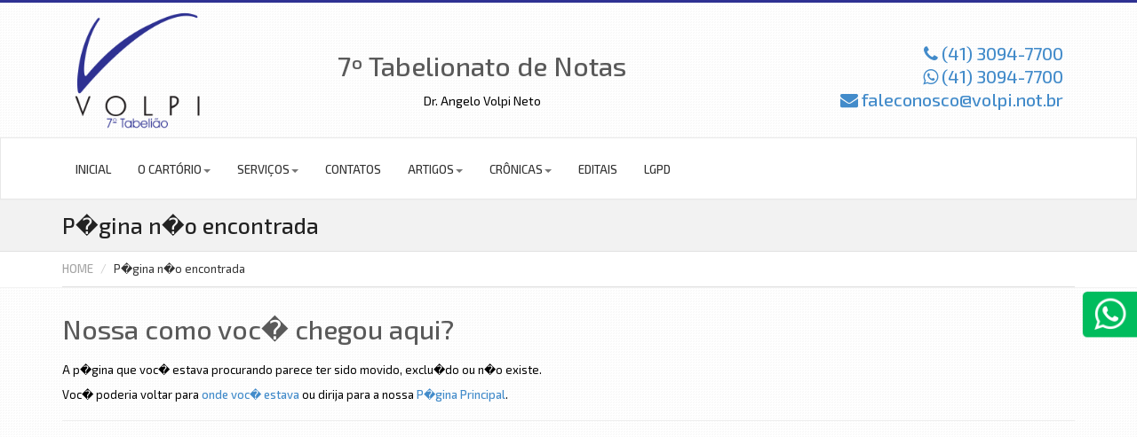

--- FILE ---
content_type: text/html; charset=UTF-8
request_url: https://7tabelionatocuritiba.com.br/servicos/escreventes-autorizados
body_size: 6311
content:
<!DOCTYPE html>
<html lang="pt-br">
<head>
<!-- BASIC NEEDS
	================================================== -->
<title> 7º Tabelionato de Notas - Dr. Angelo Volpi Neto</title>
<meta name="description" content="">
<meta name="keywords" content="">
<meta property="og:url"           content="http://7tabelionatocuritiba.com.br/servicos/escreventes-autorizados" />
<meta property="og:type"          content="website" />
<meta property="og:title"         content="{PAGE-TITLE} 7º Tabelionato de Notas - Dr. Angelo Volpi Neto" />
<meta property="og:description"   content="" />
<meta property="og:image"         content="{PAGE-IMAGE}" />

<!-- WEB CHARACTER SET
	================================================== -->
<meta charset="iso-8859-1">
<!-- MOBILE META
	================================================== -->
<meta name="viewport" content="width=device-width, initial-scale=1.0, maximum-scale=1.0, user-scalable=no">

<!-- GOOGLE FONT
================================================== -->
<link rel="stylesheet" href="http://fonts.googleapis.com/css?family=Open+Sans:400italic,400,300,700" />
<link rel='stylesheet' id='mission-font-css'  href='http://fonts.googleapis.com/css?family=Oswald&#038;ver=3.3.2' type='text/css' media='all' />

<!-- Bootstrap core CSS
================================================== -->
<link href="/sys/skins/skn-volpi/htmls/css/bootstrap.css" rel="stylesheet">
<!--[if lt IE 9]>
<link href="/sys/skins/skn-volpi/htmls/css/ie8-fix.css" rel="stylesheet">
<![endif]-->

<!-- Font Awesome
================================================== -->
<link href="/sys/skins/skn-volpi/htmls/font-awesome/css/font-awesome.css" rel="stylesheet">

<!-- VOXEL THEMES CSS
================================================== -->
<link href="/sys/skins/skn-volpi/htmls/css/custom.css" rel="stylesheet">

<!-- FORM VALIDATION
================================================== -->
<link href="/sys/skins/skn-volpi/vox-components/jquery-validation/css/validationEngine.jquery.css" rel="stylesheet">

<!-- GOOGLE Analytics
	================================================== -->


<!-- HTML5 FIX for IE6 to IE8
================================================== -->
<script src="/sys/skins/skn-volpi/js/ie-html5-fix.js"></script>

<!-- HTML5 shim and Respond.js IE8 support of HTML5 elements and media queries -->
<!--[if lt IE 9]>
<script src="/sys/skins/skn-volpi/js/html5shiv.js"></script>
<script src="/sys/skins/skn-volpi/js/respond.min.js"></script>
<![endif]-->
<!-- Bootstrap core JavaScript
================================================== -->
<!-- Placed at the end of the document so the pages load faster -->
<script src="/sys/skins/skn-volpi/js/jquery.js"></script>
<script src="/sys/skins/skn-volpi/js/bootstrap.js"></script>   

</head>
<body>
	<header>
			<div class="header-brand">
        <div class="container">
            <div class="row">
                <div class="col-lg-3 col-md-3 col-sm-6 col-xs-8">
                	<img src="/sys/skins/skn-volpi/htmls/images/logotipo.png" alt="7º Tabelionato de Notas - Dr. Angelo Volpi Neto" height="80" class="img-responsive" />
                </div>                
                <div class="col-lg-4 col-md-4 col-sm-6 col-xs-8 hidden-xs" style="padding-top: 30px">
                	<h2><center>7&ordm; Tabelionato de Notas <br> <small>Dr. Angelo Volpi Neto </small></center></h2>
                </div>
                <div class="col-lg-5 col-md-5 col-sm-6 col-xs-4">
	                <div class="logo-phone hidden-xs">
		                 <div><a href="tel:554130947700"><i class="fa fa-phone"></i> (41) 3094-7700<a/></div>
		                 <div><a href="https://wa.me/554130947700" target="_blank" title="Precisa de ajuda? Fale no WhatsApp agora mesmo!"><i class="fa fa-whatsapp"></i> (41) 3094-7700</a></div>
		                 <div><a href="mailto:faleconosco@volpi.not.br"><i class="fa fa-envelope"></i>  faleconosco@volpi.not.br</a></div>
	                 </div>
                </div>
            </div>
        </div>
    </div>
    <nav class="navbar navbar-default" role="navigation">
        <div class="container">
	        <div class="pull-left nav-tollfree hidden-lg hidden-md hidden-sm">
				<div><i class="fa fa-phone"></i> (41) 3094-7700 | </div>
	            <div><i class="fa fa-envelope"></i> faleconosco@volpi.not.br</div>
	        </div>
            <!-- Brand and toggle get grouped for better mobile display -->
            <div class="navbar-header">
                <button type="button" class="navbar-toggle" data-toggle="collapse" data-target="#header-menu-collapse"> 
                <span class="sr-only"> </span> <span class="icon-bar"></span> <span class="icon-bar"></span> 
                <span class="icon-bar"></span> 
              	</button>
                <h1 class="hidden"></h1>
            </div>
            <!-- Collect the nav links, forms, and other content for toggling -->
            <div class="collapse navbar-collapse header-menu" id="header-menu-collapse">
                <div id="load-navbar">
                	<ul>
<li><a href="http://7tabelionatocuritiba.com.br/index.php" target="_self" title="Inicial"> Inicial</a></li>
<li><a href="http://7tabelionatocuritiba.com.br//o-cartorio" target="_self" title="O Cartório"> O Cartório</a><ul>
<li><a href="http://7tabelionatocuritiba.com.br//o-cartorio/escreventes-autorizados" target="_self" title="Escreventes Autorizados"> Escreventes Autorizados</a></li>
<li><a href="http://7tabelionatocuritiba.com.br//o-cartorio/institucional" target="_self" title="Institucional"> Institucional</a></li>
</ul>
</li>
<li><a href="http://7tabelionatocuritiba.com.br/servicos" target="_self" title="Serviços"> Serviços</a><ul>
<li><a href="http://7tabelionatocuritiba.com.br//servicos/apostilamento-de-haia" target="_self" title="Apostilamento de Haia"> Apostilamento de Haia</a></li>
<li><a href="http://7tabelionatocuritiba.com.br//servicos/ata-notarial" target="_self" title="Ata Notarial"> Ata Notarial</a></li>
<li><a href="http://7tabelionatocuritiba.com.br//servicos/autenticacao" target="_self" title="Autenticação"> Autenticação</a></li>
<li><a href="http://7tabelionatocuritiba.com.br//servicos/autenticacao-digital" target="_self" title="Autenticação Digital"> Autenticação Digital</a></li>
<li><a href="http://7tabelionatocuritiba.com.br//servicos/certidoes-emitidas-pelo-tabelionato-de-notas" target="_self" title="Certidões Emitidas pelo Tabelionato de Notas"> Certidões Emitidas pelo Tabelionato de Notas</a></li>
<li><a href="http://7tabelionatocuritiba.com.br//servicos/emancipacao" target="_self" title="Emancipação"> Emancipação</a></li>
<li><a href="http://7tabelionatocuritiba.com.br//servicos/escritura-de-compra-e-venda-de-bens" target="_self" title="Escritura de Compra e Venda de Bens"> Escritura de Compra e Venda de Bens</a></li>
<li><a href="http://7tabelionatocuritiba.com.br//servicos/escritura-de-inventario-e-partilha" target="_self" title="Escritura de Inventário e Partilha"> Escritura de Inventário e Partilha</a></li>
<li><a href="http://7tabelionatocuritiba.com.br//servicos/escritura-de-uniao-estavel" target="_self" title="Escritura de União Estável"> Escritura de União Estável</a></li>
<li><a href="http://7tabelionatocuritiba.com.br//servicos/escrituras-de-declaracoes" target="_self" title="Escrituras de Declarações"> Escrituras de Declarações</a></li>
<li><a href="http://7tabelionatocuritiba.com.br//servicos/escrituras-de-dissolucao-divorcio-e-separacao" target="_self" title="Escrituras de dissolução, Divórcio e Separação"> Escrituras de dissolução, Divórcio e Separação</a></li>
<li><a href="http://7tabelionatocuritiba.com.br//servicos/escrituras-de-doacoes-54" target="_self" title="Escrituras de Doações"> Escrituras de Doações</a></li>
<li><a href="http://7tabelionatocuritiba.com.br//servicos/procuracao-substabelecimento-e-revogacao-de-procuracao-e-substabelecimento" target="_self" title="Procuração, Substabelecimento e Revogação de Procuração e Substabelecimento"> Procuração, Substabelecimento e Revogação de Procuração e Substabelecimento</a></li>
<li><a href="http://7tabelionatocuritiba.com.br//servicos/reconhecimento-de-firmas" target="_self" title="Reconhecimento de Firmas"> Reconhecimento de Firmas</a></li>
<li><a href="http://7tabelionatocuritiba.com.br//servicos/testamentos" target="_self" title="Testamentos"> Testamentos</a></li>
</ul>
</li>
<li><a href="http://7tabelionatocuritiba.com.br/contatos" target="_self" title="Contatos"> Contatos</a></li>
<li><a href="http://7tabelionatocuritiba.com.br/artigos" target="_self" title="Artigos"> Artigos</a><ul>
<li><a href="http://7tabelionatocuritiba.com.br/artigos/a-burocracia-e-os-cartorios" target="_self" title="A BUROCRACIA E OS CARTÓRIOS"> A BUROCRACIA E OS CARTÓRIOS</a></li>
<li><a href="http://7tabelionatocuritiba.com.br/artigos/aquisicao-de-imovel-na-planta" target="_self" title="AQUISIÇÃO DE IMÓVEL NA PLANTA"> AQUISIÇÃO DE IMÓVEL NA PLANTA</a></li>
<li><a href="http://7tabelionatocuritiba.com.br/artigos/uniao-estavel-e-o-casamento-no-codigo-novo" target="_self" title="UNIÃO ESTÁVEL E O CASAMENTO NO CÓDIGO NOVO"> UNIÃO ESTÁVEL E O CASAMENTO NO CÓDIGO NOVO</a></li>
<li><a href="http://7tabelionatocuritiba.com.br//artigos/advocacia-colaborativa-e-notariado-o-direito-com-alma" target="_self" title="Advocacia Colaborativa e Notariado: O Direito com Alma"> Advocacia Colaborativa e Notariado: O Direito com Alma</a></li>
<li><a href="http://7tabelionatocuritiba.com.br//artigos/senhas-segredos-e-sucessao-o-novo-inventariante-digital" target="_self" title="Senhas, Segredos e Sucessão: o novo inventariante digital"> Senhas, Segredos e Sucessão: o novo inventariante digital</a></li>
<li><a href="http://7tabelionatocuritiba.com.br//artigos/aquisicao-de-imoveis-passivos-ambientais-e-suas-repercussoes-73" target="_self" title="Aquisição de imóveis, passivos ambientais e suas repercussões"> Aquisição de imóveis, passivos ambientais e suas repercussões</a></li>
<li><a href="http://7tabelionatocuritiba.com.br//artigos/a-vida-como-ela-e-e-como-pode-ser" target="_self" title="A vida como ela é - e como pode ser"> A vida como ela é - e como pode ser</a></li>
</ul>
</li>
<li><a href="http://7tabelionatocuritiba.com.br/cronicas" target="_self" title="Crônicas"> Crônicas</a><ul>
<li><a href="http://7tabelionatocuritiba.com.br/cronicas/a-vida-digital-apos-a-morte" target="_self" title="A vida (digital) após a morte"> A vida (digital) após a morte</a></li>
<li><a href="http://7tabelionatocuritiba.com.br/cronicas/e-analogico-ou" target="_self" title="É analógico ou..."> É analógico ou...</a></li>
<li><a href="http://7tabelionatocuritiba.com.br/cronicas/a-praca-virtual" target="_self" title="A praça virtual"> A praça virtual</a></li>
<li><a href="http://7tabelionatocuritiba.com.br/cronicas/antes-agora" target="_self" title="Antes & Agora"> Antes & Agora</a></li>
<li><a href="http://7tabelionatocuritiba.com.br/cronicas/geracao-pula-pula" target="_self" title="Geração pula pula"> Geração pula pula</a></li>
<li><a href="http://7tabelionatocuritiba.com.br/cronicas/la-mano-de-dios" target="_self" title="La mano de Dios"> La mano de Dios</a></li>
<li><a href="http://7tabelionatocuritiba.com.br/cronicas/endereco-virtual-com" target="_self" title="Endereço @ Virtual.com"> Endereço @ Virtual.com</a></li>
<li><a href="http://7tabelionatocuritiba.com.br/cronicas/impensavel" target="_self" title="Impensável"> Impensável</a></li>
</ul>
</li>
<li><a href="http://7tabelionatocuritiba.com.br/editais" target="_self" title="Editais"> Editais</a></li>
<li><a href="http://7tabelionatocuritiba.com.br/lgpd" target="_self" title="LGPD"> LGPD</a></li>
</ul>

            	</div>
<!--
            	<div class="search">
					<form action="/busca/" method="POST">
				        <input type="text" name="busca" value="{BUSCA}" placeholder="Pesquisar...">
				    </form>
				</div>
-->
            </div>
            <!-- /.navbar-collapse -->
        </div>
    </nav>	
	
		<!-- PAGE TITLE -->
		<div class="page-title">
			<div class="container">
				<div class="row">
					<div class="col-lg-10 col-md-10 col-sm-10 col-xs-12">
						<h1>P�gina n�o encontrada</h1>
						<div class="clear-float"></div>
					</div>
					<div class="col-lg-2 col-md-2 col-sm-2 col-xs-12">
						<div class="page-title-share">
							<!-- Load Facebook SDK for JavaScript 
							<div id="fb-root"></div>
							<script>(function(d, s, id) {
							var js, fjs = d.getElementsByTagName(s)[0];
							if (d.getElementById(id)) return;
							js = d.createElement(s); js.id = id;
							js.src = "//connect.facebook.net/en_US/sdk.js#xfbml=1";
							fjs.parentNode.insertBefore(js, fjs);
							}(document, 'script', 'facebook-jssdk'));
							</script>
							<div class="fb-share-button btn btn-xs btn-default social-btn" data-href="http://7tabelionatocuritiba.com.br/servicos/escreventes-autorizados" data-layout="button" data-size="small" data-mobile-iframe="true">
							<a class="fb-xfbml-parse-ignore" target="_blank" href="https://www.facebook.com/sharer/sharer.php?u=http://7tabelionatocuritiba.com.br/servicos/escreventes-autorizados&src=sdkpreparse"><i class="fa fa-facebook"></i></a>
							</div>						  
  							
							<!--<a rel="nofollow" href="http://www.facebook.com/share.php?u=<;url>" onclick="return fbs_click()" target="_blank" class="btn btn-xs btn-default social-btn">
							<i class="fa fa-facebook"></i></a>
							<a href="https://twitter.com/intent/tweet?text=Check%20this%20out&url=https%3A%2F%2Fdev.twitter.com%2Fdiscussions%2F2441&related=episod" class="btn btn-xs btn-default social-btn">
							<i class="fa fa-twitter"></i></a>-->
						</div>
						<div class="clear-float"></div>
					</div>
				</div>

			</div>
		</div>
		<!-- /. PAGE TITLE -->

	</header>

	<!-- BREADCRUMB-->
	<div class="breadcrumb-container">
		<div class="container">
			<div class="row">
				<div class="col-lg-12 col-md-12">
					  <ol class="breadcrumb">
			            <li><a href="/index.php">HOME</a></li>
			            <li class="active">P�gina n�o encontrada</li>
			          </ol>
				</div>
			</div>
		</div>
	</div>
	<!-- /. BREADCRUMB -->

	<div class="container">
		<div class="row">
			<!-- MAIN CONTENT -->
			<div class="col-lg-12 col-md-12 col-sm-12">
				<main class="main">
					<h2>Nossa como voc� chegou aqui?</h2>
					<p>A p�gina que voc� estava procurando parece ter sido movido, exclu�do ou n�o existe.</p>
					<p>Voc� poderia voltar para <a href="#" onclick="history.go(-1);" title="Voltar para p�gina anterior">onde voc� estava</a> ou dirija para a nossa <a href="/index.php" title="Voltar � P�gina Principal">P�gina Principal</a>.</p>
					<p><hr></p>
				</main>
			</div>
			<!-- /. MAIN CONTENT -->
		</div>
	</div>

	<!-- PAGE FOOTER -->
	<footer class="page-footer">
	<div class="container">
        <div class="row">
	        <div class="col-lg-6 col-md-6 col-sm-12 col-xs-12">
		        <div class="facebook">
			        <p>
						<a href="https://extrajudicial.tjpr.jus.br/documents/d/foro-extrajudicial/lei-e-tabela-atualizada-2024-publicada-3-pdf" target="_blank" rel="noopener"><img src="https://www.7tabelionatocuritiba.com.br/sysimages/image-1.jpeg" border="0" alt="Veja a tabela de custas" height="140px" align="top"></a>
				        <img src="/sys/skins/skn-volpi/htmls/images/banner_resposabilidade_socioambiental.jpg" alt="" align="top">
				        
		        	</p>
		        	<div class="vc_email"><a href="https://extrajudicial.tjpr.jus.br/sugestoes-e-reclamacoes/" target="_blank" title="Link para Corregedoria da Justi&ccedil;a">Sugest&otilde;es e/ou reclama&ccedil;&otilde;es - Corregedoria da Justi&ccedil;a</a></div>
		        </div>
	        </div>

	        <div class="col-lg-6 col-md-6 col-sm-12 col-xs-12">
		        <div class="contato">
			        <h2>Contato</h2>
			        <div class="vcard">
	                    <div class="fn org">7º Tabelionato de Notas - Dr. Angelo Volpi Neto</div>
	                    <div class="adr">
	                        <div class="street-address">Rua Marechal Deodoro, 230 Centro</div>
	                        <div> 
	                        <span class="locality">Curitiba</span>, <abbr class="region" title="PR">PR</abbr> 
	                        <span class="postal-code">80010-010</span> - <abbr class="country-name" title="Brasil">BR</abbr> </div>
	                    </div>
	                    <div class="vc_telefone">Fone: <span class="tel">(41) 3094-7700</span></div>
	                    <div class="vc_email">
	                    <a href="/contatos/" title="Link para Servi&ccedil;os e/ou reclama&ccedil;&otilde;es - Cartorio Volpi">* Sugest&otilde;es e/ou reclama&ccedil;&otilde;es - Cartorio Volpi</a> <br />
	                    <a href="/editais/" title="Link para Editais">* Editais</a>
	                    </div>
	                    <div class="vc_email">Hor&aacute;rio de atendimento: <span class="email"> Das 8:30 &agrave;s 17:30 de 2&ordf; a 6&ordf; feira</span></div>
	                    
	                </div>
	                <div class="social">
		                <a href="{GC-LINKFACEBOOK}"><i class="fa fa-facebook-square" aria-hidden="true"></i></a>
		                <a href="{GC-LINKYOUTUBE}"><i class="fa fa-youtube-square" aria-hidden="true"></i></a>
		                <a href="{GC-LINKINSTAGRAM}"><i class="fa fa-instagram" aria-hidden="true"></i></a>
	                </div>
		        </div>
	        </div>
	        
        </div>     
    </div> 
    <div class="copyright"> 
        <div class="clear-float"></div>
        <div class="col-lg-6 col-md-6 col-sm-12 col-xs-12 copy">
            <p align="left">2026 Copyright &copy; 7º Tabelionato de Notas - Dr. Angelo Volpi Neto </p>
        </div>            
        <div class="col-lg-6 col-md-6 col-sm-12 col-xs-12 copy ">
            <p class="text-right"><a href="http://www.dasti.com.br" alt="Dasti Solu&ccedil;&otilde;es em TI." title="Dasti Solu&ccedil;&otilde;es em TI.">Website by<img src="https://voxeldasti.com.br/sys/skins/skn-padrao6/images/vd-logo-150.png" alt="Dasti Solu&ccedil;&otilde;es em TI."></a></p>
        </div>    
    </div>
</footer>

<div class="whats-fone">
  <div class="whatsapp" id="WhatsApp">
    <div class="bt abre" onclick="document.getElementById('WhatsApp').className = 'whatsapp whatsappAbre';"></div>
    <div class="bt fecha" onclick="document.getElementById('WhatsApp').className = 'whatsapp';"></div>
    <a href="https://api.whatsapp.com/send?phone=554130947700" target="_blank" onclick="return gtag_report_conversion('https://api.whatsapp.com/send?phone=554130947700')" >
      <span><small>Fale conosco agora</small></span>
      <span><strong>pelo WhatsApp</strong></span>
    </a>
  </div>
</div>
	<!-- /. PAGE FOOTER -->

	<!-- ALERT MODAL-->
	<div class="modal fade" id="alert-modal" tabindex="-1" role="dialog"  aria-hidden="true">
	    <div class="modal-dialog">
	        <div class="modal-content">
	            <div class="modal-header">
	                <button type="button" class="close" data-dismiss="modal" aria-hidden="true">&times;</button>
	                <div class="modal-title"><i class="fa fa-info-circle" aria-hidden="true"></i> {INFO}</div>
	            </div>
	            <div class="modal-body">
	                <div>
	                {MSG}
	                </div>
	            </div>
	            <!--<div class="modal-footer">
	          <button type="button" class="btn btn-default" data-dismiss="modal">Close</button>
	          <button type="button" class="btn btn-primary">Save changes</button>
	        </div>-->
	        </div>
	        <!-- /.modal-content -->
	    </div>
	    <!-- /.modal-dialog -->
	</div>
	<!-- /.modal -->


<!-- IMAGES PRELOADER -->
<script type="text/javascript" src="/sys/skins/skn-volpi/vox-components/thumbnail-loader/js/jquery.preloader.js"></script>

<!-- FORM VALIDATION -->
<script src="/sys/skins/skn-volpi/vox-components/jquery-validation/js/jquery.validationEngine.js"></script>
<script src="/sys/skins/skn-volpi/vox-components/jquery-validation/js/languages/jquery.validationEngine-pt_BR.js"></script>

<!-- VOXEL JS CUSTOM -->
<script src="/sys/skins/skn-volpi/js/custom.js"></script>

<noscript>Your Browser doesn't support Java Script</noscript>

</body>
</html>

--- FILE ---
content_type: text/css
request_url: https://7tabelionatocuritiba.com.br/sys/skins/skn-volpi/htmls/css/custom.css
body_size: 6099
content:
/* GLOBAL STYLES
-------------------------------------------------- */

/* HTML5 Formatting for older browsers */
article,
aside,
details,
figcaption,
figure,
footer,
header,
hgroup,
main,
nav,
section,
summary {
  display: block;
}

body, html{
	height: 100%;
	margin: 0;
	padding: 0;
	font: 12px/18px 'Exo 2', sans-serif;
	/*font: 12px/18px "Lucida Grande", "Lucida Sans Unicode", Helvetica, Arial, Verdana, sans-serif;*/
	-webkit-font-smoothing: antialiased;
	font-weight: 200;
	background: url(/sys/skins/skn-volpi/htmls/images/body-bg.png) repeat;
}

body {
  color: #5a5a5a;
  
}
a {
    color: #428bca;
    text-decoration: none;
    font-weight: 500;
}

.centered {
	text-align: center;
}
.content-seo {
	display: none;
}

.no-line-brake {
	white-space: nowrap;
}

.orange {
	color: #fe781e;
}

.fa-facebook-square {
	/*color: #0096ff;*/
}


}
.modal-title {
	font-size: 15px;
	font-weight: bold;
}


@media screen {
    h1,h2,h3,h4,h5,h6 {
		font-weight: 200;
		font-family: 'Exo 2', sans-serif !important;
	}
}

@media print {
    h1,h2,h3,h4,h5,h6 {
		font-weight: 200;
		font-family: "Lucida Grande", "Lucida Sans Unicode", Helvetica, Arial, Verdana, sans-serif;
	}
}

h1 {
	font-size: 25px;
	font-weight: 300;
	color: #222;
}

h2{
	color: #5a5a5a;
	font-size: 30px;
	text-align: left;
	font-weight: 500;
	margin-bottom: 20px;
}

h3 {
	font-size: 16px;
}

h4 {
	font-size: 15px;
}


p {
/* 	font-size: 12px; */
}

.nav-tollfree{
	font-weight: 400;
	font-family: 'Exo 2', sans-serif !important;
	font-size: 20px;
	padding: 15px 0 0 0;
}
.nav-tollfree small{
	font-size: 12px;
	color: #999;
}

.clear-float{
	clear: both;
}

a:hover {
	text-decoration: none;
}

.pagination {
margin: 0 0 !important;
}

iframe {
	border:0;
}

.lang-icon {
	margin-right: 5px;
	float: left;
	height: 20px;
}


.centered {
	text-align: center;
}

.list-content-format li{
	text-align: justify;
	padding-bottom: 15px;
}

/* Responsive IFRAME VIDEO */
.video-iframe h2{
	margin-top: 0px;
}

.video-iframe  p{
	padding-top: 10px;
}

.img-container{
	position: relative;
	border:1px solid #666;
	-webkit-box-shadow:0 0 3px 2px #ccc;
	box-shadow:0 0 2px 1px #ccc;
	margin-bottom: 15px;
}

.video-container{
	position: relative;
	padding-bottom: 56.25%; /* 16:9 */
	padding-top: 25px;
	height: 0;
	border:1px solid #666;
	-webkit-box-shadow:0 0 3px 2px #ccc;
	box-shadow:0 0 2px 1px #ccc;

}

.video-container iframe {
	position: absolute;
	top: 0;
	left: 0;
	width: 100%;
	height: 100%;
	border: 0;
}

.video-thumb {
	border: 1px solid #666;
	-webkit-box-shadow: 0 0 3px 2px #ccc;
	box-shadow: 0 0 2px 1px #ccc;
	width: 100%;
	height: 100%;	
}

@media (max-width:843px){

	.padding-bottom {
		margin-bottom: 50px;
	}

}

.page-title {
	background: #f2f2f2;
	border-top: 1px solid #eee;
	border-bottom: 1px solid #e1e1e1;
	text-align: left;
	padding: 15px 0 15px 0;
}


.page-title h1{
	font-size: 25px;
	margin: 0;
	font-weight: 500 !important;
	float: left;
}

.page-title-share{
	float: right;
	margin-top: 5px;
}

.page-title .social-btn{
	width: 25px;
}

/* title */
.news{
/* 	margin-right: 10px; */
	color: black;
}

.modal-title {
    margin: 0;
    line-height: 1.428571429;
    font-weight: bold !important;
}

/* title */

.title {
	border-bottom: 4px solid #f2f2f2;
	margin-bottom: 10px;
}

.title h1, .title h2, .title h3, .title h4, .title h5, .title h6 {
	border-bottom: 5px solid #2e3192 !important;
	/*border-bottom: 5px solid #8cc649 !important;*/
	margin-bottom: -4px !important;
	display: inline-block !important;
	padding: 0px 10px !important;
	margin-left:15px !important;
	margin-right:15px !important;
	font-size: 20px;
}	
	
.title-white {
	border-bottom: 4px solid #ffffff;
	margin-bottom: 10px;
}

.title-white h1, .title-white h2, .title-white h3, .title-white h4, .title-white h5, .title-white h6 {
	border-bottom: 5px solid #2e3192 !important;
	/*border-bottom: 5px solid #8cc649 !important;*/
	margin-bottom: -4px !important;
	display: inline-block !important;
	padding: 0px 10px !important;
	margin-left:15px !important;
	margin-right:15px !important;
	font-size: 20px;
}	
	
	

.header-call-to-action {
	font-weight: 200;
	margin-bottom: 30px;
}

.popover {
	z-index: 9999 !important;
}

@media (max-width:420px){
	.popover {
		max-width: 230px;
	}
}

.breadcrumb-container {
	background: #fff;
	border-bottom: 1px solid #f2f2f2;
}

.breadcrumb-container .breadcrumb {
	padding: 10px 0 10px 0;
	margin-bottom: 0px;
	list-style: none;
	background: none;
	border-radius: 0px;
	font-size: 11px;
	color: #000;
	border-bottom: 1px solid #e1e1e1;
}

.breadcrumb-container .breadcrumb .active{
	color: #333;
}

.breadcrumb-container .breadcrumb a{
	color: #a4a4a4;
}

.breadcrumb-container .breadcrumb a:hover{
	color: #666;
}

.pagination .active {
	background: #2e3192;
	color: #fff;
}

body.modal-open, .modal-open .navbar-fixed-top, .modal-open .navbar-fixed-bottom {
	margin-right: 0 !important;
}

.modal-body h3{
	font-weight: 400;
	font-size: 18px;
}

.navbar-brand-container{
	border-bottom:1px solid #e8e8e8;
}


.navbar-brand img{
	padding-top:10px;
}

.image-top img{
	padding: 5px 5px 5px 5px;
	margin: 0 15px;
	position: absolute;
	top: 50%;
	left: 50%;
	margin-right: -50%;
	transform: translate(-50%, -50%);
}
/* HEADER
-------------------------------------------------- */


/* TOP HEADER
...............................*/
.top-header {
	border-bottom:1px solid #222;
	background: #333;
	padding: 8px;
	font-size: 12px;
}



.top-header ul{
	margin: 0;
	padding: 0;
}

.top-header ul li{
	display: inline;
	margin: 0 15px 0 0;
	list-style: none;
}

.top-header ul li a{
	color: #999;
}

.top-header ul li a:hover{
	color: #fc9f08;
}

/* SITE BRAND
...............................*/

.header-brand {
	border-top:3px solid #2e3192;
	padding: 5px;
}

.header-brand .logo{
	width: 60%;
	padding: 5px;
}

.header-brand img{
	width: 150px;
	height: auto;
	-webkit-transition: all 0.5s ease-in-out;
	-moz-transition: all 0.5s ease-in-out;
	-o-transition: all 0.5s ease-in-out;
	transition: all 0.5s ease-in-out;
	margin: 0 0 0 10px;
}

@media (max-width:549px){
	.header-brand img{
		height: auto;
		margin: 10px 0;
		-webkit-transition: all 0.5s ease-in-out;
		-moz-transition: all 0.5s ease-in-out;
		-o-transition: all 0.5s ease-in-out;
		transition: all 0.5s ease-in-out;
	}
	.header-brand .logo{
		width: 100%;
		padding: 5px;
	}
}
@media (max-width:490px){
	.header-brand img{
		height: auto;
		margin:0;
		-webkit-transition: all 0.5s ease-in-out;
		-moz-transition: all 0.5s ease-in-out;
		-o-transition: all 0.5s ease-in-out;
		transition: all 0.5s ease-in-out;
	}
	.header-brand .logo{
		width: 100%;
		align-content: center;
		padding: 5px;
	}	
	.header-brand .logo-menu{
		margin:0;
		font-family: "Exo 2",sans-serif !important;
		font-size: 9px;
		font-weight: bold;
		text-align: right;
		color: #222;
	}

}

/* LOGO MENU */

.logo-menu{
	max-width: 300px;
	min-width: 100px;
	height: 60px;
	float: right;
/* 	border-right:1px solid #e7e7e7; */
	padding: 2px;
	margin-bottom: 20px;
	font-family: "Exo 2",sans-serif !important;
	font-size: 16px;
	font-weight: bold;
	color: #222;
}
/*
@media (min-width:992px) and (max-width:1199px){
	.logo-menu{
		margin-top: 10px;
	}
}

@media (max-width:549px){
	.logo-menu{
		margin-top: 5px;
	}
}
*/

.logo-menu ul{
	margin: 0 0 0 30px;
	padding: 0;
}
.logo-menu h2{
	margin: 0 0 0 0px;
	padding: 0;
}

.logo-menu ul li {
	list-style: none;
	margin: 0;
	padding: 0;
}

.logo-menu ul li a{
	color: #333;
}

.logo-menu ul li a:hover{
	color: #fe781e;
}
/* 

Logo Phone

*/
.logo-phone{
	float: right;
	height: 40px;
	margin-top: 30px;
	font-size: 20px;
	padding: 10px;
	text-align: right;
	font-weight: none;
	color: #333;
}

.logo-phone div{
	font-weight: 500;
	font-family: 'Exo 2', sans-serif !important;
	padding: 3px;
}

.logo-phone ul{
	margin: 0;
	padding: 0;
	text-indent: 0;
	list-style: none;
}

.logo-phone ul li{
	font-size: 13px;
	display: inline-block;
	text-align: right;
	border-top: 1px dotted #dedede;
	width: 100px;
	padding-top: 3px;
	margin-top: 8px;
}


.logo-phone ul li a{
	font-weight:  normal;
	color: #333;
}

.logo-phone ul li a:hover{

}

/*
@media (min-width:992px) and (max-width:1199px){
	.logo-menu{
		margin-top: 10px;
	}
}

@media (max-width:549px){
	.logo-menu{
		margin-top: 5px;
	}
}
*/

.logo-menu ul{
	margin: 0 0 0 30px;
	padding: 0;
}

.logo-menu ul li {
	list-style: none;
	margin: 0;
	padding: 0;
}

.logo-menu ul li a{
	color: #333;
}

.logo-menu ul li a:hover{
	color: #fe781e !important;
}

.search input{
	float: right;
	/*width: 100%;*/
	height: 50px;
	padding: 10px;
	font-size: 14px;
	border:1px solid #ccc;
	margin-top: 7.5px;
}


/* NAVIGATION
...............................*/
.image-top{
    border: 1px solid #666;
    -webkit-box-shadow: 0 0 3px 2px #ccc;
    box-shadow: 0 0 3px 2px #ccc; 
}
.image-top img{
	padding: 5px 5px 5px 5px;
	margin: 0 15px;
    position: absolute;
    top: 50%;
    left: 50%;
    margin-right: -50%;
    transform: translate(-50%, -50%);
}

.nav-new-customer{
	border-left:1px solid #ddd;
}

@media (max-width:768px){
	.nav-new-customer{
		border-left:0px solid transparent;
	}

}

.dropdown-menu > li > a {
    font-weight: 600;
    font-size: 12px;
}

.dropdown-menu > li >  a:hover {
	color: #333;
	background-color: #2e3192;
	-webkit-transition: all .5s ease-in-out;
	-moz-transition: all .5s ease-in-out;
	-o-transition: all .5s ease-in-out;
	transition: all .5s ease-in-out;
}

#load-navbar{
	display: none;
}

.navbar-header img{
	padding: 5px 5px 5px 5px;
	margin:0 15px;	
}

.navbar-brand img{
	display: flex;
    float: left;
    height: 100px;
    padding: 5px 5px 5px 5px;
    font-size: 18px;
    line-height: 20px;
}

.navbar {
	margin-bottom:0px;
}

.navbar-default {
	background-color: #ffffff;
	border-color: #e8e8e8;
	border-radius: 0;
	
    /*font-family: oswald;*/
    font-size: 14px;
    font-weight: bold;
    text-transform: uppercase;	
}

.navbar-nav > li > .dropdown-menu {
    margin-top: 0;
    border-top-right-radius: 0;
    border-top-left-radius: 0;
    padding: 6px;
}

.navbar-default .navbar-nav .open .dropdown-menu > li > a:hover,
.navbar-default .navbar-nav .open .dropdown-menu > li > a:focus {
	color: #ffffff;
	background-color: #2e3192;
}
/*
.navbar-default .navbar-nav > li:last-Child {
	border-left:1px solid #dedede;
}
.navbar-default .navbar-nav > li:last-Child  a {
	color: #fe781e;
}
*/

.navbar-default .navbar-nav > li > a {
	color: #333;
	border-bottom:2px solid transparent;
}

@media (max-width:800px){	
	.search input{
		display: none;
	}
}
@media (max-width:1199px){	
	.search {
		padding-bottom: 80px;
		clear:both;
	}	
	.search  input{
		width: 100%;
	}
}


@media (max-width:1060px){

	.navbar-default .navbar-nav > li > a {
		padding-left: 12px;
		padding-right: 12px;
	}

	.navbar-default .navbar-nav > li:last-Child {
		border-left:0px solid #fff;
	}
}

.navbar-default .navbar-nav > li > a:hover {
	color: #333;
	border-bottom:2px solid #2e3192;
	-webkit-transition: all .5s ease-in-out;
	-moz-transition: all .5s ease-in-out;
	-o-transition: all .5s ease-in-out;
	transition: all .5s ease-in-out;
}

.nav .open > a, .nav .open > a:hover, .nav .open > a:focus {
  background-color: #eeeeee;
  border-color: #2e3192;
}

/* CAROUSEL
...............................*/

/* Carousel base class */
.main-slider {
	margin-top:20px;
	margin-bottom:20px;
	border:1px solid #666;
	-webkit-box-shadow:0 0 3px 2px #ccc;
	box-shadow:0 0 3px 2px #ccc;
}

/* Since positioning the image, we need to help out the caption */
.main-slider .carousel-caption {
	z-index:10;
}

/* Declare heights because of positioning of img element */
.main-slider .item {
/* 	height:400px; */
	background-color:#777;
}

.main-slider .carousel-inner > .item > img {
	width:100%;
/* height: 400px; */
}



.main-slider .carousel-indicators {
	position:absolute;
	bottom:-6px;
	left:50%;
	z-index:15;
	width:60%;
	padding-left:0;
	margin-left:-30%;
	text-align:center;
	list-style:none;
}

.main-slider .carousel-indicators li {
	display:inline-block;
	width:10px;
	height:10px;
	margin:1px;
	text-indent:-999px;
	cursor:pointer;
	border:1px solid #c0c0c0;
	border-radius:10px;
}

.main-slider .carousel-indicators .active {
	width:12px;
	height:12px;
	margin:0;
	background-color:#d8d8d8;
}

.main-slider .carousel-caption {
	position:absolute;
	right:15%;
	bottom:0;
	left:15%;
	z-index:10;
	padding-top:20px;
	padding-bottom:20px;
	color:#fff;
	text-align:center;
	text-shadow:0 1px 2px rgba(0,0,0,0.6);
}

.main-slider .item h2 {
	font-weight:200;
	margin:0 0 5px;
	text-align:left;
	font-size:20px;
	color:#000;
	position:absolute;
	bottom:-10px;
	z-index:9999999;
}

.main-slider .carousel-caption p {
	text-align:left;
	margin:0;
	font-size:13px;
	background:rgba(0,0,0,0.5);
	padding:5px;
	border-radius:0 10px;
	color:#fff;
}

.main-slider .carousel-caption .btn-sm-2,.btn-xs-2 {
	padding:5px 10px;
	font-size:12px;
	line-height:1.5;
	border-radius:0 0 3px 3px;
}

.main-slider .carousel-caption .btn-primary-2 {
	color:#fff;
	background-color:#357ebd;
	border-color:#357ebd;
	opacity:.8;
}

.main-slider .carousel-caption .btn-primary-2:hover {
	color:#fff;
	background-color:#3071a8;
	border-color:#357ebd;
}

.main-slider .carousel-caption .btn-primary {
	color:#fff;
	background-color:#fe781e;
	border-color:#fe781e;
	opacity:.8;
}

.main-slider .carousel-caption .btn-primary:hover {
	color:#fff;
	background-color:#fe781e;
	border-color:#fe781e;
}


.news-slider .carousel-indicators {
	position: relative;
	bottom: -25px;
}

.news-slider .container{
	margin-top: 30px;
}

.news-slider .carousel-indicators li {
	display:inline-block;
	width:10px;
	height:10px;
	margin:1px;
	text-indent:-999px;
	cursor:pointer;
	border:1px solid #ccc;
	border-radius:10px;
}

.news-slider .carousel-indicators .active {
	width:12px;
	height:12px;
	margin:0;
	background-color:#d8d8d8;
}

.news-slider .carousel-control{
	background: transparent;
}

.main-slider .carousel-control,
.news-slider .carousel-control{
	outline: none;
    outline-offset: 0;
}

.news-slider a{
	color: #666;
}

/* SECTION */

section{
	padding: 5px;
	padding-bottom: 35px;
}
.section {
	border-bottom: 2px solid #2e3192;
}

.section-banner {
	padding: 0px !important;
	border-bottom: 2px solid #2e3192;
}

.section-intro {
	border-bottom: 2px solid #c9c5c5;
	padding-bottom: 10px;
}

.section-intro p{
    color: #000;
    font-size: 16px;
    font-weight: 300;
}

.section-grey{
	
	background: #f1f1f1;	
}

.disclaimer {
	padding: 15px 0;
	background: #fff;
	border-bottom: 1px solid #eee;
	border-top:1px solid #eee;
	color: #333;
	margin-top: 20px;
}

.disclaimer h2{
/* 	font-size: 15px; */
/* 	color: #666; */
	color: #5a5a5a;
	margin: 0 0 10px 0;
}

.disclaimer p{
	font-size: 10px;
	color: #888;
	margin: 0;
}

/* HOME
-------------------------------------------------- */

.content img {
    display: inline-block;
    height: auto;
    max-width: 100%;
    padding: 4px;
    line-height: 1.428571429;
    background-color: #ffffff;
    border: 1px solid #dddddd;
    border-radius: 4px;
    -webkit-transition: all 0.2s ease-in-out;
    transition: all 0.2s ease-in-out;
}


.intro {
	padding: 15px 0 40px 0;
	background: #fff;
	text-align: center;
/* 	border-bottom: 1px solid #ccc; */
	color: #333;
}



.intro h3{
	color: #5a5a5a;
	font-size: 20px;
	margin: 10px 0;
	padding: 0;
}

.intro .news{
	text-align: justify;
}

.enquete{
	margin-top: -26px;
}

.enquete h3{
	font-size: 30px;
	margin: 10px 0;
	padding: 0;
}

.enquete h2{
	font-size: 25px;
	margin: 10px 0;
	padding: 0;
	font-weight: bold;
}

.enquete h4{
	text-align: left;
	/*margin: 10px 0; */
	padding: 0;
	font-size: 18px !important;
	font-weight: 600;
}

.enquete .enquete-lista{
	border: 1px dotted #ccc;
	padding: 15px;
}

.enquete .enquete-lista input{
	margin-right: 15px;
}

.enquete .enquete-lista label{
	cursor: pointer;
}

.enquete .enquete-lista p{
	text-align: left;
	margin: 5px 0;
	padding: 0;
	
}

.enquete h3{
	font-size: 30px;
	margin: 10px 0;
	padding: 0;
}
.enquete h4{
	text-align: left;
	margin: 10px 0;
	padding: 0;
	font-size: 25px;
}

.enquete .enquete-lista{
	border: 1px dotted #ccc;
	padding: 15px;
}

.enquete .enquete-lista input{
	margin-right: 15px;
}

.enquete .enquete-lista label{
	cursor: pointer;
}

.enquete .enquete-lista p{
	text-align: left;
	margin: 5px 0;
	padding: 0;
	
}
/*
.intro .enquete h3{
	font-size: 30px;
	margin: 10px 0;
	padding: 0;
}

.intro .enquete h4{
	text-align: left;
	margin: 10px 0;
	padding: 0;
	font-size: 25px;
}

.intro .enquete .enquete-lista{
	border: 1px dotted #ccc;
	padding: 15px;
}

.intro .enquete .enquete-lista input{
	margin-right: 15px;
}

.intro .enquete .enquete-lista label{
	cursor: pointer;
}

.intro .enquete .enquete-lista p{
	text-align: left;
	margin: 5px 0;
	padding: 0;
	
}
.intro .enquete h3{
	font-size: 30px;
	margin: 10px 0;
	padding: 0;
}

.intro .enquete h4{
	text-align: left;
	margin: 10px 0;
	padding: 0;
	font-size: 25px;
}

.intro .enquete .enquete-lista{
	border: 1px dotted #ccc;
	padding: 15px;
}

.intro .enquete .enquete-lista input{
	margin-right: 15px;
}

.intro .enquete .enquete-lista label{
	cursor: pointer;
}

.intro .enquete .enquete-lista p{
	text-align: left;
	margin: 5px 0;
	padding: 0;
	
}
*/

.default {
	padding: 50px 0 50px 0;
	border-bottom: 1px solid #e7e7e7;
	background: #fff;
}

.featurettes {
	padding: 50px 0 20px 0;
	/* border-bottom: 1px solid #e7e7e7; */

}

.featurette h2{
	text-align: left;
	margin: 0 0px 10px 5px;
	color: #080808;
	font-weight: 400;
}

.featurette a:hover h2{
	color: #fe781e;
	-webkit-transition: all .5s ease-in-out;
  -moz-transition: all .5s ease-in-out;
  -o-transition: all .5s ease-in-out;
  transition: all .5s ease-in-out;
}

.featurette img{
	border:1px solid #ccc;
	-webkit-box-shadow:0 0 3px 2px #ccc;
	box-shadow:0 0 2px 1px #ccc;
	margin-bottom: 10px;
}

.featurettes p{
	text-align: justify;
}

.featurette a p{
	margin: 10px 0 0 0;
	color: #666;
}

.featurette a:hover p{
	margin: 10px 0 0 0;
	color: #333;
}

.featurette a:hover img{
	border:1px solid #fe781e;
	-webkit-box-shadow:0 0 3px 2px #888;
	box-shadow:0 0 2px 1px #fe781e;
	-webkit-transition: all .5s ease-in-out;
  -moz-transition: all .5s ease-in-out;
  -o-transition: all .5s ease-in-out;
  transition: all .5s ease-in-out;
}

.featurette {
	margin-bottom: 30px;
}

.news-widget h2{
	margin: 0 0 15px 0;
}


.news-widget {
	text-align: left;
}

.news-widget ul{
	margin: 0;
	padding: 0;
}

.news-widget ul li{
	margin: 0;
	padding: 0;
	list-style: none;
}

.news-widget img{
	float: left;
	margin-right: 5px;
	width: 20%;
}

.news-widget h3{
	margin: 0 0 5px 0;
	font-size: 18px;
}

.news-widget p{
	font-size: 12px;
}

.news-widget .news-item{
	border-bottom: 1px dotted #ccc;
	padding-bottom: 10px;
	margin-bottom: 10px;
}
.news-widget .news-item:last-child {
	border: 0;
}


/* PAGES
-------------------------------------------------- */
.topic-item a, h3{
	text-align: left;
	color: #333;
	font-weight:700;
}

.topic-item a, h3:hover{
	text-align: left;
	color: #2e3192;
	font-weight: 700;
}


.page-image{
	border:1px solid #ccc;
	-webkit-box-shadow:0 0 3px 2px #ccc;
	box-shadow:0 0 2px 1px #ccc;
	/*margin:30px 0 0 0;*/
}

.main, .aside {
	padding: 30px 0 0 0;
}

.main {
	min-height: 400px;
}

.main .attached-albums{
	padding-bottom: 20px;
}

.main h2 , .aside h2 {
	margin-top: 0;
}

.main p{
	text-align: justify;
	color: #000;
	font-size: 13px;
	font-weight: normal;
}

ul, li{
	color: #000;
	font-size: 13px;
	font-weight: normal;
}

.aside ul{
	margin: 0px 0 0 0;
	padding: 0;
	list-style: none;
}

.aside ul li{
	padding: 10px;
	border-bottom: 1px dotted #ccc;
	list-style-type: none !important;
}

.aside ul li:first-child{
	border-top:1px dotted #ccc;
}


.list-files ul{
	margin: 0px 0 0 0;
	padding: 10px;
	list-style: none;
}

.list-files ul li{
	padding: 10px;
	font-size: 13px;
	border-bottom: 1px dotted #ccc;
	list-style: none !important;
}

.list-files ul li:first-child{
	border-top:1px dotted #ccc;
}

.vox-thumbnail{
	background:none;
	display:block;
	border:1px solid #ccc;
	-moz-border-radius:4px;
	-webkit-border-radius:4px;
	border-radius:4px;
	padding:0;
	-webkit-box-shadow:1px 1px 6px #ddd;
	-moz-box-shadow:1px 1px 6px #ddd;
	box-shadow:1px 1px 6px #ddd;
	overflow: hidden;
}

/** 
 * WHATS 
 *
**/
@keyframes pulse_animation {
    0% {
        transform: scale(1);
    }
    50% {
        transform: scale(1.1);
    }
    100% {
        transform: scale(1);
    }
}


@media (max-width:669px) {
	.whats-fone .whatsapp .abre {
	    top: 25vh !important;
	}    
	
}

@media only screen and (min-width:300px) and (max-width:990px){
	
	.whats-fone{
		top: auto;
		bottom: 90px;
	}
	
	.whats-fone .whatsapp{
		width: 240px;
		height: 80px;
	}
	
	.whats-fone .whatsappAbre{
		right: 240px;  
	}
	
	.whats-fone .whatsapp span{
		font-size: 16px;
		line-height: 20px;
	}
	
	.whats-fone .whatsapp strong {
		font-size: 18px;
	}  
	
	.whats-fone .whatsapp:before{
		font-size: 38px;
		width: 50px;  
		height: 80px;
		line-height: 80px;  
	}
	
	.whats-fone a{
		padding: 14px 0 0 65px;
	}

}

@media only screen and (max-width:1400px){
	.whats-fone{
		margin-top: -20px;
	}
}

/* WHATSAPP E TELEFONE FIXO DIREITA */
.whats-fone {
    position: fixed;
    top: 50%;
    z-index: 999999;
    right: 0px;
    width: 0px;
    height: 100px;
    margin-top: -50px;
}

.whats-fone a {
    color: #FFF !important;
    display: block;
    position: absolute;
    z-index: 5;
    left: 0;
    top: 0;
    padding: 15px 0 0 70px;
    width: 100%;
    height: 100%;
    box-sizing: border-box;
}

.whats-fone .bt {
    width: 60px;
    height: 50px;
    position: absolute;
    z-index: 20;
    text-align: left;
    -webkit-transition: 0.3s ease-in-out;
    -moz-transition: 0.3s ease-in-out;
    -o-transition: 0.3s ease-in-out;
    transition: 0.3s ease-in-out;
    cursor: pointer;
    animation-name: pulse_animation;
    animation-duration: 1000ms;
    transform-origin: 70% 70%;
    animation-iteration-count: infinite;
    animation-timing-function: linear;
}

.whats-fone .bt:before {
    position: absolute;
    font-size: 40px;
    width: 60px;
    height: 60px;
    line-height: 50px;
    text-align: center;
    color: #FFF;
    font-size: 40px;
    -webkit-transition: 0.3s ease-in-out;
    -moz-transition: 0.3s ease-in-out;
    -o-transition: 0.3s ease-in-out;
    transition: 0.3s ease-in-out;
}

.whats-fone .abre {
    left: -60px;
}

.whats-fone .fecha {
    left: auto;
    right: -30px;
    font-size: 15px;
    width: 30px;
    height: 30px;
    -webkit-transition-delay: 0.4s;
    transition-delay: 0.4s;
    background: rgba(0, 0, 0, 0.15);
}

.whats-fone .fecha:before {
    content: '\f054';
    width: 30px;
    height: 30px;
    line-height: 30px;
    font-size: 20px;
    font-family: "FontAwesome";
}

.whats-fone .whatsapp {
    background: #00BC5D;
    width: 275px;
    height: 85px;
    padding: 15px 40px 10px 70px;
    position: relative;
    right: 0px;
    font-size: 18px;
    line-height: 22px;
    font-weight: 300;
    text-align: left;
    color: #FFF;
    box-sizing: border-box;
    -webkit-transition: 0.3s ease-in-out;
    -moz-transition: 0.3s ease-in-out;
    -o-transition: 0.3s ease-in-out;
    transition: 0.3s ease-in-out;
}

.whats-fone .whatsapp:before {
    position: absolute;
    top: 0px;
    left: 0px;
    width: 55px;
    height: 85px;
    padding-right: 5px;
    color: #FFF;
    font-size: 40px;
    text-align: right;
    line-height: 85px;
    content: '\f232';
    font-family: "FontAwesome";
}

.whats-fone .whatsapp span {
    font-weight: 400;
    font-size: 18px;
    display: block;
}

.whats-fone .whatsapp strong {
    font-size: 20px;
    line-height: 24px;
    font-weight: 600;
}

.whats-fone .whatsapp .abre {
    background: #00BC5D;
    top: 20px;
	border-radius: 5px 0 0 5px;
}

.whats-fone .whatsapp .abre:before {
    content: '\f232';
    font-family: "FontAwesome";
}

.whats-fone .whatsappAbre {
    right: 275px;
}

.whats-fone .whatsappAbre .abre {
    left: auto;
    right: -60px;
    bottom: 0px;
    opacity: 0;
}

.whats-fone .whatsappAbre .fecha {
    right: 0px;
    bottom: 0px;
}

.whats-fone .abre {
    animation-name: pulse_animation;
    animation-duration: 1000ms;
    transform-origin: 70% 70%;
    animation-iteration-count: infinite;
    animation-timing-function: linear;
}

#gallery {
	list-style:none;
	margin: 0 !important;
	padding: 0 !important;
}

#gallery div {
	background:none;
	display:block;
	border:1px solid #ccc;
	-moz-border-radius:4px;
	-webkit-border-radius:4px;
	border-radius:4px;
	padding:0;
	-webkit-box-shadow:1px 1px 6px #ddd;
	-moz-box-shadow:1px 1px 6px #ddd;
	box-shadow:1px 1px 6px #ddd;
	overflow: hidden;
	margin-bottom: 15px;
}

#gallery div:hover {
	border:1px solid #8ecbff;
	transition : border 500ms ease-out;
	-webkit-transition : border 500ms ease-out;
	-moz-transition : border 500ms ease-out;
	-o-transition : border 500ms ease-out;
	-webkit-box-shadow:1px 1px 6px #666;
	-moz-box-shadow:1px 1px 6px #666;
	box-shadow:1px 1px 6px #666;
	-webkit-transition: box-shadow 0.3s ease-in-out 0s;
	-moz-transition: box-shadow 0.3s ease-in-out 0s;
	-o-transition: box-shadow 0.3s ease-in-out 0s;
	-ms-transition: box-shadow 0.3s ease-in-out 0s;
	transition: box-shadow 0.3s ease-in-out 0s;
}

#gallery img{
	width: 100%;
}

#gallery li a {
	display:block;
	color:#fff;
	padding:0;
	text-decoration:none;
}

.preloader {
	background:url(/sys/skins/skn-volpi/vox-components/thumbnail-loader/css/i/89.gif) center center no-repeat #fff;
}

/* PAGE LISTING LAYOUTS */

/* DEFAULT */

.sub-page-listing-default ul{
	margin: 0;
	padding: 0;
	list-style:none;
}

.sub-page-listing-default ul li:first-child{
	border-top:1px dotted #ccc;
}

.sub-page-listing-default ul li{
	border-bottom:1px dotted #ccc;
}

.sub-page-listing-default .info {
	padding-left: 0 !important;
}

.sub-page-listing-default time{
	margin: 5px 0 5px 0 ;
	font-size: 10px;
	color: #666;
}

.sub-page-listing-default h3 {
	margin: 10px 0 0 0;
	font-size: 14px;
	font-weight: 500;
}

.sub-page-listing-default p{
	font-size: 11px;
}




/* PORTFOLIO */

.sub-page-listing-portfolio h2 {
	text-align: center;
	margin: 0 0 25px 0;
}

.thumb-portfolio-container {
	margin-bottom: 20px;
}

.thumb-portfolio-container figure{
	position: relative;
}

.thumb-portfolio-container figcaption {
	position: absolute;
	bottom: 10px;
	z-index: 1010;
	padding: 10px;
	background: rgba(0,0,0,0.6);
	border-left:1px solid #ccc;
	border-right:1px solid #ccc;
	width: 100%;
	display: none;

}

.thumb-portfolio-container figcaption h3{
	margin: 5px 0 5px 0;
}

.thumb-portfolio-container figcaption p{
	font-size: 11px;
}

.thumb-portfolio-container figcaption a h3{
	color: #67b0ff;
}

.thumb-portfolio-container figcaption a h3:hover{
	color: #8bc7ff;
}

.thumb-portfolio-container figcaption a p{
	color: #ccc;
}

.thumb-portfolio-container figcaption a p:hover{
	color: #fff;
}


/* CLIENT LISTING */

.thumb-client-list-container {
	margin-bottom: 20px;
}


.thumb-client-list-container figure{
	position: relative;
}

.thumb-client-list-container figcaption {
	width: 100%;
}

.thumb-client-list-container figcaption a h3{
	color: #222;
	margin: 0 0 5px 5px;
	font-size: 14px;
}

.thumb-client-list-container figcaption a h3:hover{
	color: #67b0ff;
}

/* SUBPAGE LISTING */

.sub-page-listing-full h2 {
	text-align: center;
	margin-bottom: 30px;
}

.sub-page-listing-full ul {
	margin: 0;
	padding: 0;
	list-style:none;
}

.sub-page-listing-full ul img{
	width:80px;
	float: left;
	margin-right: 10px;
}

.sub-page-listing-full ul h3{
	margin: 0 0 5px 0;
}

.sub-page-listing-full ul p{
	font-size: 12px;
}

.sub-page-listing-container {
	margin-bottom: 10px;
	padding-bottom: 10px;
}


/* SUBPAGES */

.main header hr{
	margin: 10px 0 10px 0;
}

/* PHOTO GALLERY */

.photo-gallery {
	padding: 40px 0 0 0 !important;
}

.photo-gallery-album, .photo-gallery-photos {
	padding: 0 0 0 0 !important;
}


/* BLOG */



.hentry {
	margin-bottom: 50px;
}

.hentry h2{
	margin-top: 0;
}

.entry-content div{
		margin: 20px 0 20px 0;
}

.entry-footer {
	border:1px solid #ccc;
	border-radius: 5px;
	background: #eee;
	height: 31px;
}

.entry-footer p{
	float: left;
	margin:8px 0 0 5px;
	font-size: 11px;
}

.entry-footer .btn-sm{
	border-radius: 0 5px 5px 0px !important;
}

.category-list{
	margin: 0;
	padding:0 5px 0 5px;
	list-style: none;
}

.category-list li:first-child{
	border-top: 1px dotted #ccc;
	padding-top: 5px;
}

.category-list li{
	border-bottom: 1px dotted #ccc;
	padding-bottom: 5px;
}

.latest-posts {
	margin: 0;
	padding:0 5px 0 5px;
	list-style: none;
}

.latest-posts h3{
	margin: 5px 0 2px 0;
	font-size: 14px;
}

.latest-posts p{
	margin: 0;
	font-size: 10px;
}

.latest-posts li:first-child{
	border-top: 1px dotted #ccc;
	padding-top: 5px;
}

.latest-posts li{
	border-bottom: 1px dotted #ccc;
	padding-bottom: 5px;
}

.blog-comments {
	margin-bottom: 30px;
}

.blog-comments-posts .icon{
	font-size:14px;
}

.blog-comments-posts h4{
	font-size: 14px;
	margin-top: 3px;
	margin-bottom: 0px;
	font-weight: 400;
}

.blog-comments-posts small{
	font-size: 10px;
}

.blog-comments-posts p{
	font-size: 14px;
}

/* ACCORDION NAV */

#accordion {
	margin: 0;
	padding:0 5px 0 5px;
	font-weight: 300 !important;

}

#accordion li{
	list-style: none;
	padding: 5px !important;
	color: #2e3192;
	cursor: pointer;
	font-weight: 300 !important;
}

#accordion li:hover{
	color:#000;
}

#accordion li ul{
	list-style: none;
	display: none;
	/* border:1px solid #ccc; */
	padding: 0;
}

#accordion li ul li{
	color:#666;
}

#accordion li ul li:hover{
	color:#222;
}



#accordion li ul li ul{
	list-style: none;
	display: none;
	border: 0;
	border-top:1px dotted #ccc;
	padding: 0;
	font-size: 12px;
}

#accordion li ul li ul:first-child{
	margin-top:5px;
}

#accordion li ul li ul:last-child{
	border-bottom:1px dotted #ccc;
}

.blog-search{
	margin:40px 0;
}


.item hr{
	margin: 5px 0;
}


/* FOOTER
-------------------------------------------------- */
.fb_iframe_widget, .fb_iframe_widget span, .fb_iframe_widget span iframe[style] {
width: 100% !important;
}

.page-footer {
	border-top:5px solid #666;
	border-bottom:5px solid #2e3192;
	background: #333;
	padding: 25px 0;
	margin-top: 30px;
}

.page-footer hr{
	border:1px solid transparent;
	border-bottom: 1px dotted #444;
	margin-top: 40px;
}

.page-footer .header, .fn{

	margin-bottom: 10px;
	font-size: 18px;

}

.page-footer h2 {
	margin: 0 0 20px 0;
	color: #ccc;
}

.page-footer p{
	color: #ccc;
}

.page-footer button{
	float: right;
}

.page-footer .vcard{
	color: #ccc;
}

.page-footer .vcard .org{
	margin: 15px 0;
	color:#ccc;
}

.page-footer .vcard .adr,
.page-footer .vcard .vc_telefone,
.page-footer .vcard .vc_email{
	margin: 15px 0;
	color:#ccc;
}

.page-footer .social{
	padding: 15px 0;
	text-align: left;
	font-size: 25px;
}

.page-footer .social a{
	padding-right: 10px;
	color: #ccc;
}

.page-footer .social a:hover{
	color:#fff;
}

.page-footer .map {
	margin-top:10px;
	border:1px solid #fff;
	-webkit-box-shadow:0 0 3px 2px #ccc;
	box-shadow:0 0 3px 2px #ccc;
}

.page-footer .copy p{
	font-size: 11px;
	color: #777;
}

.page-footer .copy img{
	height: 60px;
	padding-bottom: 20px;
	float: right;
	
}

@media (max-width:768px){
	.page-footer .copy img{
		margin-top:35px;
		content:url( '/sys/skins/skn-volpi/htmls/images/logo-dasti-reto.png');
		display:block;
		margin-left:auto;
		margin-right:auto;			
	}	
	.page-footer .copy p{
		align: center;
	}
}

.page-footer .vcard{
	font-size: 12px;
	margin-top: 10px;
	color: #999;
}

.page-footer .social-icons a{
	font-size: 20px;
	color: #999;

}

.page-footer input{
	background: transparent;
	color: #ccc;
}

.page-footer button{
	background: #ccc;
}

.page-footer .contato{
	margin: 30px; 
	padding-left: 20px;
	border-left:1px solid #666;
}

.page-footer img{
	vertical-align: top;
}

.page-footer .facebook,
.page-footer .newsletter{
	margin: 30px 0;
}

.copyright{
	border-top:1px solid #888;
	padding-top: 20px;
	padding-left: 80px;
	padding-right: 80px;
	margin-botton: -30px;
	height:50px;
} 


.footer-title {
	color: #fff;
	font-size: 12px;
	font-weight: bold;
}

.footer-nav{
	margin-bottom: 15px;
}

.footer-nav ul{
	list-style: none;
	margin:0;
	padding: 0;

}

.footer-nav ul li{
	color: #fff;
	font-size: 12;
}

.footer-nav ul li a{
	color: #fff;
}


.footer-nav ul > li ul{
	margin-top: 10px;
}

.footer-nav ul > li ul li a{
	color: #999;
	font-size: 11px;
}

.footer-nav ul > li ul li a:hover{
	color: #ccc;
}


/*
.footer-nav li a{
	color: #999;
}

.footer-nav li a:hover{
	color: #ccc;
}
*/

.team-container {
	margin-bottom: 30px;
	cursor: pointer;
}


.team-container h3{
	text-align: center;
	color: #222;
	font-weight: 300;
	margin:0;
	background: #f5f5f5;
	padding: 10px;
}

.team-container:hover h3{
	background: #eee;
	color: blue;
}

.team-container p {
	text-align: center;
	background: #ccc;
	color: #000;
	padding: 5px;
}

.team-container:hover p {
	color: #000;
}


.team-container hr{
	border: 0;
	border-bottom: 1px solid #fff;
	margin: 0 0 5px 0;

}

.team-container p a{
	color: #fff;
}

.team-container p a:hover{
	color: #222;
}

.team-container:hover{

}

.map-container {
	border-top:1px solid #ccc;
	border-bottom: 1px solid #2e3192;
	background: #ccc;
	position: relative;
}

.map-container .map-prevent-scroll{
	position: absolute;
	width: 100%;
	height: 450px;
	background: transparent;
}












--- FILE ---
content_type: application/x-javascript
request_url: https://7tabelionatocuritiba.com.br/sys/skins/skn-volpi/js/ie-html5-fix.js
body_size: -282
content:
// HTML5 Formatting for very older browsers
document.createElement('article');
document.createElement('section');
document.createElement('main');
document.createElement('aside');
document.createElement('hgroup');
document.createElement('nav');
document.createElement('header');
document.createElement('footer');
document.createElement('figure');
document.createElement('figcaption');
document.createElement('address');

--- FILE ---
content_type: application/x-javascript
request_url: https://7tabelionatocuritiba.com.br/sys/skins/skn-volpi/vox-components/thumbnail-loader/js/jquery.preloader.js
body_size: 353
content:
// JavaScript Document
$.fn.preloader = function(options){

	var defaults = {
		             delay:200,
					 preload_parent:"a",
					 check_timer:300,
					 ondone:function(){ },
					 oneachload:function(image){  },
					 fadein:500
					};

	// variables declaration and precaching images and parent container
	 var options = $.extend(defaults, options),
	 root = $(this) , images = root.find("img").css({"visibility":"hidden",opacity:0}) ,  timer ,  counter = 0, i=0 , checkFlag = [] , delaySum = options.delay ,

	 init = function(){

		timer = setInterval(function(){

			if(counter>=checkFlag.length)
			{
			clearInterval(timer);
			options.ondone();
			return;
			}

			for(i=0;i<images.length;i++)
			{
				if(images[i].complete==true)
				{
					if(checkFlag[i]==false)
					{
						checkFlag[i] = true;
						options.oneachload(images[i]);
						counter++;

						delaySum = delaySum + options.delay;
					}

					$(images[i]).css("visibility","visible").delay(delaySum).animate({opacity:1},options.fadein,
					function(){ $(this).parent().removeClass("preloader");   });




				}
			}

			},options.check_timer)


		 } ;

	images.each(function(){

		if($(this).parent(options.preload_parent).length==0)
		$(this).wrap("<a class='preloader' />");
		else
		$(this).parent().addClass("preloader");

		checkFlag[i++] = false;


		});
	images = $.makeArray(images);


	var icon = jQuery("<img />",{

		id : 'loadingicon' ,
		src : '/voxfiles/skins/skn-voxelarts/vox-components/thumbnail-loader/css/i/89.gif'

		}).hide().appendTo("body");



	timer = setInterval(function(){

		if(icon[0].complete==true)
		{
			clearInterval(timer);
			init();
			 icon.remove();
			return;
		}

		},100);

	}



--- FILE ---
content_type: application/x-javascript
request_url: https://7tabelionatocuritiba.com.br/sys/skins/skn-volpi/js/custom.js
body_size: 1995
content:
// Remover img sem imagens
$(window).bind("load", function () {
    $("img").each(function () {
        if ((typeof this.naturalWidth != "undefined" && this.naturalWidth == 0) || this.readyState == "uninitialized") {
            var $ahref = $(this).parent(".hide");
            $ahref.remove();
            $(this).remove();
        }
    }); 
});


// CUSTOM GOOGLE FONT
   WebFontConfig = {
    google: { families: [ 'Exo+2:400,100,100italic,200,300,200italic,300italic,400italic,500,500italic,600,600italic,700,700italic,800,800italic,900,900italic:latin' ] }
  };
  (function() {
    var wf = document.createElement('script');
    wf.src = ('https:' == document.location.protocol ? 'https' : 'http') +
      '://ajax.googleapis.com/ajax/libs/webfont/1/webfont.js';
    wf.type = 'text/javascript';
    wf.async = 'true';
    var s = document.getElementsByTagName('script')[0];
    s.parentNode.insertBefore(wf, s);
  })();


// Activates the Carousel
$('.carousel').carousel({
  interval: 5000
})

// Activates Tooltips for Social Links
$('.tooltip-social, .tooltip').tooltip({
  selector: "a[data-toggle=tooltip]"
})

$('.popover-share').popover({ html : true });

// HEADER MENU CONFIG
$(document).ready(function(){
    $("#load-navbar").fadeIn('fast');
	$(".header-menu ul").addClass("nav navbar-nav navbar-left");
	//-- First Level Dropdown Menu
	$('.header-menu ul li:has(ul)').addClass('dropdown');
	$(".header-menu .dropdown a").addClass('dropdown-toggle');
	$(".header-menu .dropdown-toggle").attr("data-toggle", "dropdown").append('<b class="caret"></b>');
	//-- Second Level Dropdown Menu
	$(".header-menu ul li ul").removeClass("nav navbar-nav navbar-right").addClass("dropdown-menu");
	$(".header-menu ul li ul li a").removeAttr('class').removeAttr('data-toggle');
	$(".header-menu ul li ul li a .caret").css('display','none');
	$("#contactForm").validationEngine();
});

// PAGINATION
$(document).ready(function(){
	$("#pagination ul").addClass("pagination");
});

// ACCORDION LISTING

$('#accordion li').click(function(ev) {
    $(this).find('>ul').slideToggle();
    ev.stopPropagation();
});


// PORTFOLIO CAPTION
// $(window).load(function(){
// //	$('.thumb-portfolio-container figcaption').fadeIn();
// });

// CONTROL EQUAL HEIGHTS

equalheight = function(container){

var currentTallest = 0,
     currentRowStart = 0,
     rowDivs = new Array(),
     $el,
     topPosition = 0;
 $(container).each(function() {

   $el = $(this);
   $($el).height('auto')
   topPostion = $el.position().top;

   if (currentRowStart != topPostion) {
     for (currentDiv = 0 ; currentDiv < rowDivs.length ; currentDiv++) {
       rowDivs[currentDiv].height(currentTallest);
     }
     rowDivs.length = 0; // empty the array
     currentRowStart = topPostion;
     currentTallest = $el.height();
     rowDivs.push($el);
   } else {
     rowDivs.push($el);
     currentTallest = (currentTallest < $el.height()) ? ($el.height()) : (currentTallest);
  }
   for (currentDiv = 0 ; currentDiv < rowDivs.length ; currentDiv++) {
     rowDivs[currentDiv].height(currentTallest);
   }
 });
}

// $(window).load(function() {
//   equalheight('.footer-nav');
// });


$(window).resize(function(){
  equalheight('.footer-nav');
});

// PHOTO GALLERY CONFIG
$(document).ready(function(){
	$('#borderless-checkbox').trigger('click');
});

$('#borderless-checkbox').on('change', function () {
    var borderless = $(this).is(':checked');
    $('#blueimp-gallery').data('useBootstrapModal', !borderless);
    $('#blueimp-gallery').toggleClass('blueimp-gallery-controls', borderless);
});

$('#fullscreen-checkbox').on('change', function () {
    $('#blueimp-gallery').data('fullScreen', $(this).is(':checked'));
});

$('#image-gallery-button').on('click', function (event) {
    event.preventDefault();
    blueimp.Gallery($('#links a'), $('#blueimp-gallery').data());
});

$(function(){
	$("#gallery").preloader();
});


// CONTACT FORM VALIDATION

// VALIDATION CUSTOMIZATION
$("#contactResponse").hide();
$("#spamDetected").hide();

/*
// CONTACT FORM SUBMIT
$.validationEngine.defaults.scroll = false;

$(function(){
    $('#formSubmit').click(function(e){
         e.preventDefault();

         //if invalid do nothing
         if(!$("#contactForm").validationEngine('validate')){
         return false;
          } else {
	          $('#formSubmit').text('Enviando... aguarde...');
			  if(!$('#form-robot').val()) {
					/* stop form from submitting normally 
					e.preventDefault();
					/* get some values from elements on the page: 
					var $form = $("#contactForm"),
					$submit        = $form.find( 'button[type="submit"]' ),
					name_value     = $form.find( 'input[name="name"]' ).val(),
					email_value    = $form.find( 'input[name="email"]' ).val(),
					phone_value    = $form.find( 'input[name="phone"]' ).val(),
					estado_value   = $('#estado option:selected').val(),
					cidade_value   = $form.find( 'input[name="cidade"]' ).val(),
					message_value  = $form.find( 'textarea[name="message"]' ).val(),
					antispam_value = $form.find( 'input[name="antispam"]' ).val(),
					url = $form.attr('action');

					/* Send the data using post 
					var posting = $.post( url, {
						name: name_value,
						email: email_value,
						phone: phone_value,
						cidade: cidade_value,
						estado: estado_value,
						message: message_value,
						antispam: antispam_value
					});

					posting.done(function( data ){
					/* Put the results in a div 

					$("#contactResponse").fadeIn('fast', function(){
						$( "#contactResponse" ).html(data);
						$('#formSubmit').text('Enviar');
					});

					/* Change the button text. */
					/* $submit.text('Thank You); 
					$("input[type=text], input[type=email], input[type=tel], textarea").val("");
					$("#antispam").val("1");
					setTimeout(function(){$('#contactResponse').fadeOut();}, 5000);
					
					/* Disable the button. */
					/* $submit.attr("disabled", true); 
					});

				  } else {
				  /* alert('SPAM DETECTED'); 
				  $("#spamDetected").fadeIn('fast');
				  	return true;
				};

          }
    });
});
*/
// CONTACT FORM VALIDATION DISMISS


/*

// Dismiss when entering the input or textarea
$( "#contactForm input, #contactForm textarea" ).on('focusin',function() {
  $(this).prev('div').trigger('click');
});

*/

// Dismiss when leaving the input or textarea
$( "#contactForm input, #contactForm textarea" ).on('focusout',function() {
  $(this).prev('div').trigger('click');
});

// Dismiss when start typing
$( "#contactForm input, #contactForm textarea" ).keypress(function() {
  $(this).prev('div').trigger('click');
});



// Google Maps Prevent Zoom

$('.map-prevent-scroll').click(function(){
	$(this).remove();
});

$('.map-container').mouseleave(function(){
	if ($(".map-prevent-scroll")[0]){

	} else {
		$('<div class="map-prevent-scroll" style="position: absolute; width: 100%; height: 450px; background: transparent;"></div>').insertBefore('#map-iframe');
		$('.map-prevent-scroll').click(function(){
			$(this).remove();
		});
	}
});












--- FILE ---
content_type: application/x-javascript
request_url: https://7tabelionatocuritiba.com.br/sys/skins/skn-volpi/vox-components/jquery-validation/js/languages/jquery.validationEngine-pt_BR.js
body_size: 1051
content:
(function($){
    $.fn.validationEngineLanguage = function(){};
    $.validationEngineLanguage = {
        newLang: function(){
            $.validationEngineLanguage.allRules = {
                "required": {
                    "regex": "none",
                    "alertText": "* Este campo &#233; obrigat&#243;rio",
                    "alertTextCheckboxMultiple": "* Favor selecionar uma op&#231;&#227;o",
                    "alertTextCheckboxe": "* Este checkbox &#233; obrigat&#243;rio",
                    "alertTextDateRange": "* Ambas as datas do intervalo s&#227;o obrigat&#243;rias"
                },
                "requiredInFunction": { 
                    "func": function(field, rules, i, options){
                        return (field.val() == "test") ? true : false;
                    },
                    "alertText": "* Field must equal test"
                },
                "dateRange": {
                    "regex": "none",
                    "alertText": "* Intervalo de datas inv&#225;lido"
                },
                "dateTimeRange": {
                    "regex": "none",
                    "alertText": "* Intervalo de data e hora inv&#225;lido"
                },
                "minSize": {
                    "regex": "none",
                    "alertText": "* Permitido o mínimo de ",
                    "alertText2": " caractere(s)"
                },
                "maxSize": {
                    "regex": "none",
                    "alertText": "* Permitido o m&#225;ximo de ",
                    "alertText2": " caractere(s)"
                },
				"groupRequired": {
                    "regex": "none",
                    "alertText": "* Voc&#234; deve preencher um dos seguintes campos"
                },
                "min": {
                    "regex": "none",
                    "alertText": "* Valor mínimo &#233; "
                },
                "max": {
                    "regex": "none",
                    "alertText": "* Valor m&#225;ximo &#233; "
                },
                "past": {
                    "regex": "none",
                    "alertText": "* Data anterior a "
                },
                "future": {
                    "regex": "none",
                    "alertText": "* Data posterior a "
                },	
                "maxCheckbox": {
                    "regex": "none",
                    "alertText": "* M&#225;ximo de ",
                    "alertText2": " op&#231;ões permitidas"
                },
                "minCheckbox": {
                    "regex": "none",
                    "alertText": "* Favor selecionar ",
                    "alertText2": " op&#231;&#227;o(ões)"
                },
                "equals": {
                    "regex": "none",
                    "alertText": "* Os campos n&#227;o correspondem"
                },
                "creditCard": {
                    "regex": "none",
                    "alertText": "* N&#250;mero de cart&#227;o de cr&#233;dito inv&#225;lido"
                },
                "phone": {
                    "regex": /^([\+][0-9]{1,3}[ \.\-])?([\(]{1}[0-9]{2,6}[\)])?([0-9 \.\-\/]{3,20})((x|ext|extension)[ ]?[0-9]{1,4})?$/,
                    "alertText": "* N&#250;mero de telefone inv&#225;lido"
                },
                "email": {
                    "regex": /^((([a-z]|\d|[!#\$%&'\*\+\-\/=\?\^_`{\|}~]|[\u00A0-\uD7FF\uF900-\uFDCF\uFDF0-\uFFEF])+(\.([a-z]|\d|[!#\$%&'\*\+\-\/=\?\^_`{\|}~]|[\u00A0-\uD7FF\uF900-\uFDCF\uFDF0-\uFFEF])+)*)|((\x22)((((\x20|\x09)*(\x0d\x0a))?(\x20|\x09)+)?(([\x01-\x08\x0b\x0c\x0e-\x1f\x7f]|\x21|[\x23-\x5b]|[\x5d-\x7e]|[\u00A0-\uD7FF\uF900-\uFDCF\uFDF0-\uFFEF])|(\\([\x01-\x09\x0b\x0c\x0d-\x7f]|[\u00A0-\uD7FF\uF900-\uFDCF\uFDF0-\uFFEF]))))*(((\x20|\x09)*(\x0d\x0a))?(\x20|\x09)+)?(\x22)))@((([a-z]|\d|[\u00A0-\uD7FF\uF900-\uFDCF\uFDF0-\uFFEF])|(([a-z]|\d|[\u00A0-\uD7FF\uF900-\uFDCF\uFDF0-\uFFEF])([a-z]|\d|-|\.|_|~|[\u00A0-\uD7FF\uF900-\uFDCF\uFDF0-\uFFEF])*([a-z]|\d|[\u00A0-\uD7FF\uF900-\uFDCF\uFDF0-\uFFEF])))\.)+(([a-z]|[\u00A0-\uD7FF\uF900-\uFDCF\uFDF0-\uFFEF])|(([a-z]|[\u00A0-\uD7FF\uF900-\uFDCF\uFDF0-\uFFEF])([a-z]|\d|-|\.|_|~|[\u00A0-\uD7FF\uF900-\uFDCF\uFDF0-\uFFEF])*([a-z]|[\u00A0-\uD7FF\uF900-\uFDCF\uFDF0-\uFFEF])))\.?$/i,
                    "alertText": "* Endere&#231;o de email inv&#225;lido"
                },
                "integer": {
                    "regex": /^[\-\+]?\d+$/,
                    "alertText": "* N&#250;mero inteiro inv&#225;lido"
                },
                "number": {
                    "regex": /^[\-\+]?((([0-9]{1,3})([,][0-9]{3})*)|([0-9]+))?([\.]([0-9]+))?$/,
                    "alertText": "* N&#250;mero decimal inv&#225;lido"
                },
                "date": {
                    "regex": /^\d{4}[\/\-](0?[1-9]|1[012])[\/\-](0?[1-9]|[12][0-9]|3[01])$/,
                    "alertText": "* Data inv&#225;lida, deve ser no formato AAAA-MM-DD"
                },
                "ipv4": {
                    "regex": /^((([01]?[0-9]{1,2})|(2[0-4][0-9])|(25[0-5]))[.]){3}(([0-1]?[0-9]{1,2})|(2[0-4][0-9])|(25[0-5]))$/,
                    "alertText": "* Endere&#231;o IP inv&#225;lido"
                },
                "url": {
                    "regex": /^(https?|ftp):\/\/(((([a-z]|\d|-|\.|_|~|[\u00A0-\uD7FF\uF900-\uFDCF\uFDF0-\uFFEF])|(%[\da-f]{2})|[!\$&'\(\)\*\+,;=]|:)*@)?(((\d|[1-9]\d|1\d\d|2[0-4]\d|25[0-5])\.(\d|[1-9]\d|1\d\d|2[0-4]\d|25[0-5])\.(\d|[1-9]\d|1\d\d|2[0-4]\d|25[0-5])\.(\d|[1-9]\d|1\d\d|2[0-4]\d|25[0-5]))|((([a-z]|\d|[\u00A0-\uD7FF\uF900-\uFDCF\uFDF0-\uFFEF])|(([a-z]|\d|[\u00A0-\uD7FF\uF900-\uFDCF\uFDF0-\uFFEF])([a-z]|\d|-|\.|_|~|[\u00A0-\uD7FF\uF900-\uFDCF\uFDF0-\uFFEF])*([a-z]|\d|[\u00A0-\uD7FF\uF900-\uFDCF\uFDF0-\uFFEF])))\.)+(([a-z]|[\u00A0-\uD7FF\uF900-\uFDCF\uFDF0-\uFFEF])|(([a-z]|[\u00A0-\uD7FF\uF900-\uFDCF\uFDF0-\uFFEF])([a-z]|\d|-|\.|_|~|[\u00A0-\uD7FF\uF900-\uFDCF\uFDF0-\uFFEF])*([a-z]|[\u00A0-\uD7FF\uF900-\uFDCF\uFDF0-\uFFEF])))\.?)(:\d*)?)(\/((([a-z]|\d|-|\.|_|~|[\u00A0-\uD7FF\uF900-\uFDCF\uFDF0-\uFFEF])|(%[\da-f]{2})|[!\$&'\(\)\*\+,;=]|:|@)+(\/(([a-z]|\d|-|\.|_|~|[\u00A0-\uD7FF\uF900-\uFDCF\uFDF0-\uFFEF])|(%[\da-f]{2})|[!\$&'\(\)\*\+,;=]|:|@)*)*)?)?(\?((([a-z]|\d|-|\.|_|~|[\u00A0-\uD7FF\uF900-\uFDCF\uFDF0-\uFFEF])|(%[\da-f]{2})|[!\$&'\(\)\*\+,;=]|:|@)|[\uE000-\uF8FF]|\/|\?)*)?(\#((([a-z]|\d|-|\.|_|~|[\u00A0-\uD7FF\uF900-\uFDCF\uFDF0-\uFFEF])|(%[\da-f]{2})|[!\$&'\(\)\*\+,;=]|:|@)|\/|\?)*)?$/i,
                    "alertText": "* URL inv&#225;lida"
                },
                "onlyNumberSp": {
                    "regex": /^[0-9\ ]+$/,
                    "alertText": "* Apenas n&#250;meros"
                },
                "onlyLetterSp": {
                    "regex": /^[a-zA-Z\ \']+$/,
                    "alertText": "* Apenas letras"
                },
                "onlyLetterNumber": {
                    "regex": /^[0-9a-zA-Z]+$/,
                    "alertText": "* N&#227;o s&#227;o permitidos caracteres especiais"
                },
                "real": {
                	// Brazilian (Real - R$) money format
                	"regex": /^([1-9]{1}[\d]{0,2}(\.[\d]{3})*(\,[\d]{0,2})?|[1-9]{1}[\d]{0,}(\,[\d]{0,2})?|0(\,[\d]{0,2})?|(\,[\d]{1,2})?)$/,
                    "alertText": "* N&#250;mero decimal inv&#225;lido"
                }
            };
            
        }
    };

    $.validationEngineLanguage.newLang();
    
})(jQuery);
